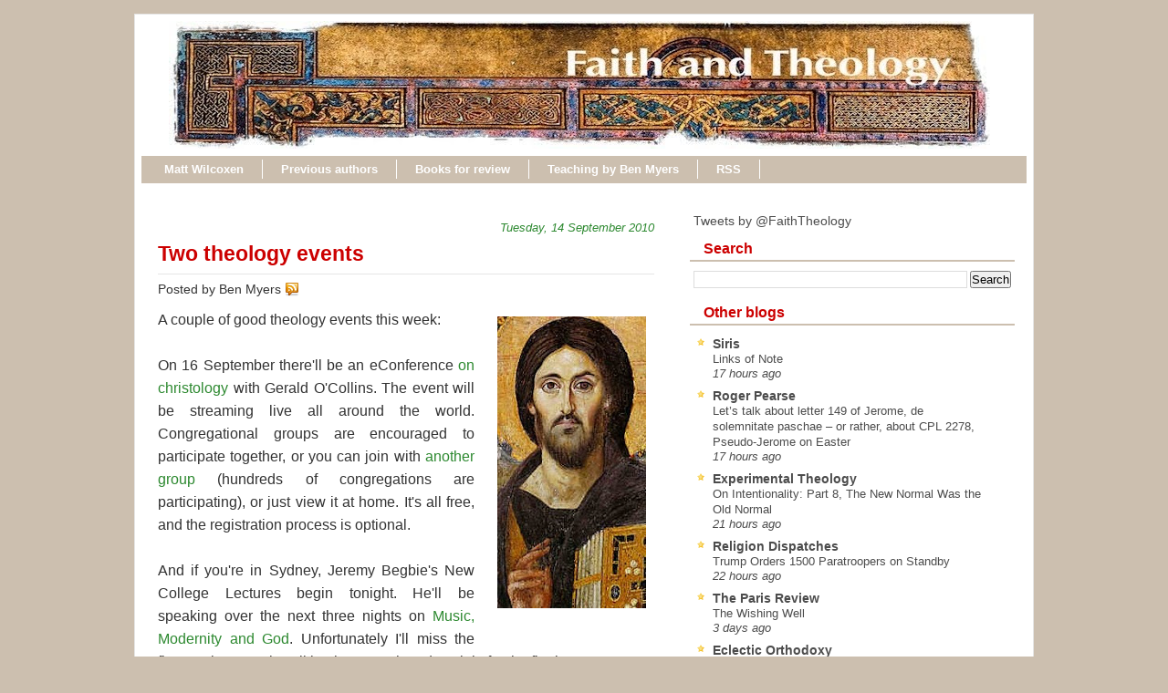

--- FILE ---
content_type: text/javascript; charset=UTF-8
request_url: https://www.faith-theology.com/feeds/posts/default/-/conferences?alt=json-in-script&callback=related_results_labels&max-results=5
body_size: 8838
content:
// API callback
related_results_labels({"version":"1.0","encoding":"UTF-8","feed":{"xmlns":"http://www.w3.org/2005/Atom","xmlns$openSearch":"http://a9.com/-/spec/opensearchrss/1.0/","xmlns$blogger":"http://schemas.google.com/blogger/2008","xmlns$georss":"http://www.georss.org/georss","xmlns$gd":"http://schemas.google.com/g/2005","xmlns$thr":"http://purl.org/syndication/thread/1.0","id":{"$t":"tag:blogger.com,1999:blog-14261952"},"updated":{"$t":"2026-01-18T06:08:51.228-05:00"},"category":[{"term":"Karl Barth"},{"term":"Kim Fabricius"},{"term":"humour"},{"term":"conferences"},{"term":"sermons"},{"term":"book reviews"},{"term":"politics"},{"term":"ethics"},{"term":"doodlings"},{"term":"Rowan Williams"},{"term":"top lists"},{"term":"books"},{"term":"literature"},{"term":"doing theology"},{"term":"here and there"},{"term":"resurrection"},{"term":"Australia"},{"term":"children"},{"term":"creation"},{"term":"Trinity"},{"term":"Bob Dylan"},{"term":"science"},{"term":"ecclesiology"},{"term":"current affairs"},{"term":"doctrine of God"},{"term":"Easter"},{"term":"Eberhard Jüngel"},{"term":"journals"},{"term":"hymns"},{"term":"prayer"},{"term":"blogging"},{"term":"Robert W. Jenson"},{"term":"Scripture"},{"term":"Rudolf Bultmann"},{"term":"stories"},{"term":"writing"},{"term":"music"},{"term":"church history"},{"term":"grace"},{"term":"sin"},{"term":"patristics"},{"term":"christology"},{"term":"Scott Stephens"},{"term":"society"},{"term":"Benedict XVI"},{"term":"poetry"},{"term":"teaching"},{"term":"Christmas"},{"term":"miscellaneous theologians"},{"term":"Holy Spirit"},{"term":"lectures"},{"term":"liturgy"},{"term":"podcasts"},{"term":"St Paul"},{"term":"death"},{"term":"T. F. Torrance"},{"term":"freedom"},{"term":"election"},{"term":"eschatology"},{"term":"giveaways"},{"term":"interviews"},{"term":"Bruce McCormack"},{"term":"Schleiermacher"},{"term":"atheism"},{"term":"evangelicalism"},{"term":"peace"},{"term":"Dietrich Bonhoeffer"},{"term":"art"},{"term":"Stanley Hauerwas"},{"term":"ecumenical"},{"term":"films"},{"term":"Augustine"},{"term":"Princeton"},{"term":"eucharist"},{"term":"Balthasar"},{"term":"George Herbert"},{"term":"N. T. Wright"},{"term":"capitalism"},{"term":"creeds"},{"term":"education"},{"term":"John Milton"},{"term":"Mary"},{"term":"Slavoj Zizek"},{"term":"Wolfhart Pannenberg"},{"term":"for the love of god"},{"term":"love of god 2"},{"term":"Gerhard Ebeling"},{"term":"John Milbank"},{"term":"love"},{"term":"David Bentley Hart"},{"term":"George Hunsinger"},{"term":"baptism"},{"term":"demons"},{"term":"diary"},{"term":"sex"},{"term":"Asia"},{"term":"Calvin"},{"term":"apologetics"},{"term":"faith"},{"term":"publishing"},{"term":"religion"},{"term":"John Webster"},{"term":"Jürgen Moltmann"},{"term":"Mozart"},{"term":"Sarah Coakley"},{"term":"Uniting Church"},{"term":"awards"},{"term":"evil"},{"term":"parables"},{"term":"video"},{"term":"Eastern Orthodoxy"},{"term":"Nate Kerr"},{"term":"Ray Anderson"},{"term":"William Stringfellow"},{"term":"eulogies"},{"term":"illness"},{"term":"love of god 1"},{"term":"theatre"},{"term":"Colin Gunton"},{"term":"Giorgio Agamben"},{"term":"Hans Küng"},{"term":"Origen"},{"term":"animals"},{"term":"heresy"},{"term":"liberal theology"},{"term":"Carl Schmitt"},{"term":"Jacob Taubes"},{"term":"Melville"},{"term":"Oliver Crisp"},{"term":"atonement"},{"term":"disability"},{"term":"icons"},{"term":"letters"},{"term":"theology FAIL"},{"term":"Karl Rahner"},{"term":"Pentecostalism"},{"term":"Schillebeeckx"},{"term":"Shakespeare"},{"term":"Twitter"},{"term":"cross"},{"term":"feminism"},{"term":"hell"},{"term":"historical Jesus"},{"term":"memes"},{"term":"miracles"},{"term":"philosophical theology"},{"term":"theodicy"},{"term":"tradition"},{"term":"Alain Badiou"},{"term":"C. S. Lewis"},{"term":"Calvinism"},{"term":"Hegel"},{"term":"J. Louis Martyn"},{"term":"Jonathan Edwards"},{"term":"Korean theology"},{"term":"Psalms"},{"term":"Tom Waits"},{"term":"digital resources"},{"term":"fundamentalism"},{"term":"virgin birth"},{"term":"America"},{"term":"Berlin"},{"term":"John Howard Yoder"},{"term":"audio books"},{"term":"dogmatics"},{"term":"jobs"},{"term":"ministry"},{"term":"saints"},{"term":"Douglas Harink"},{"term":"John Updike"},{"term":"Kathryn Tanner"},{"term":"Michael Bird"},{"term":"Michel Foucault"},{"term":"Paul DeHart"},{"term":"Wolf Krötke"},{"term":"food"},{"term":"language"},{"term":"marriage"},{"term":"practical theology"},{"term":"John Shelby Spong"},{"term":"Marx"},{"term":"Walter Benjamin"},{"term":"alister mcgrath"},{"term":"angels"},{"term":"apokatastasis"},{"term":"circus"},{"term":"clerihews"},{"term":"cycling"},{"term":"friendship"},{"term":"mission"},{"term":"translation"},{"term":"Kevin Vanhoozer"},{"term":"Marilyn McCord Adams"},{"term":"secularism"},{"term":"spirituality"},{"term":"theology"},{"term":"Alasdair MacIntyre"},{"term":"Aquinas"},{"term":"George Lindbeck"},{"term":"Hans Frei"},{"term":"Islam"},{"term":"Paul Tillich"},{"term":"William Cavanaugh"},{"term":"emotion"},{"term":"justification"},{"term":"narrative theology"},{"term":"passions"},{"term":"reading"},{"term":"soul"},{"term":"work"},{"term":"Anselm"},{"term":"Chantal Mouffe"},{"term":"G. K. Chesterton"},{"term":"Herbert McCabe"},{"term":"John Wesley"},{"term":"Rémi Brague"},{"term":"desire"},{"term":"divine simplicity"},{"term":"essays"},{"term":"humans"},{"term":"intellect"},{"term":"medieval theology"},{"term":"modernity"},{"term":"scholasticism"},{"term":"suffering"},{"term":"will"}],"title":{"type":"text","$t":"Faith and Theology"},"subtitle":{"type":"html","$t":""},"link":[{"rel":"http://schemas.google.com/g/2005#feed","type":"application/atom+xml","href":"https:\/\/www.faith-theology.com\/feeds\/posts\/default"},{"rel":"self","type":"application/atom+xml","href":"https:\/\/www.blogger.com\/feeds\/14261952\/posts\/default\/-\/conferences?alt=json-in-script\u0026max-results=5"},{"rel":"alternate","type":"text/html","href":"https:\/\/www.faith-theology.com\/search\/label\/conferences"},{"rel":"hub","href":"http://pubsubhubbub.appspot.com/"},{"rel":"next","type":"application/atom+xml","href":"https:\/\/www.blogger.com\/feeds\/14261952\/posts\/default\/-\/conferences\/-\/conferences?alt=json-in-script\u0026start-index=6\u0026max-results=5"}],"author":[{"name":{"$t":"Ben Myers"},"uri":{"$t":"http:\/\/www.blogger.com\/profile\/03800127501735910966"},"email":{"$t":"noreply@blogger.com"},"gd$image":{"rel":"http://schemas.google.com/g/2005#thumbnail","width":"32","height":"27","src":"\/\/blogger.googleusercontent.com\/img\/b\/R29vZ2xl\/AVvXsEj9v_EQ6azLhhrCAZvl-CLmTnfnjPD0T58BpTeshrSeV_ppED3aPWFR7BO22BPvP4uEfije6q-wqlyqRWtE_syGpjQ_6brFe-6YYAOTB6soCOozZ4Oxuzjg8Yw8Ksdg4A\/s134\/IMG_0493.JPG"}}],"generator":{"version":"7.00","uri":"http://www.blogger.com","$t":"Blogger"},"openSearch$totalResults":{"$t":"110"},"openSearch$startIndex":{"$t":"1"},"openSearch$itemsPerPage":{"$t":"5"},"entry":[{"id":{"$t":"tag:blogger.com,1999:blog-14261952.post-6675985776834943296"},"published":{"$t":"2017-07-13T23:53:00.002-04:00"},"updated":{"$t":"2017-07-14T00:00:10.608-04:00"},"category":[{"scheme":"http://www.blogger.com/atom/ns#","term":"conferences"}],"title":{"type":"text","$t":"Sydney conference on sin and grace: Theology Connect 2018 "},"content":{"type":"html","$t":"\u003Cdiv class=\"separator\" style=\"clear: both; text-align: center;\"\u003E\n\u003C\/div\u003E\n\u003Cdiv class=\"separator\" style=\"clear: both; text-align: center;\"\u003E\n\u003Ca href=\"https:\/\/blogger.googleusercontent.com\/img\/b\/R29vZ2xl\/AVvXsEj5SUQ_Rg5G5-NFNzvXn0n66dbCG8LqJ7kffEToyX3t9lRaYje1W8BAFnqv88Hfhm5LaV92z87w0kuJpuytVoDAEXRRALWCXsCK3ckfBA6N0u-82wg5P5KFGDO64gB5mfJnpN4mkA\/s1600\/TC+2018+Announcement.jpg\" imageanchor=\"1\" style=\"margin-left: 1em; margin-right: 1em;\"\u003E\u003Cimg border=\"0\" data-original-height=\"969\" data-original-width=\"1600\" height=\"317\" src=\"https:\/\/blogger.googleusercontent.com\/img\/b\/R29vZ2xl\/AVvXsEj5SUQ_Rg5G5-NFNzvXn0n66dbCG8LqJ7kffEToyX3t9lRaYje1W8BAFnqv88Hfhm5LaV92z87w0kuJpuytVoDAEXRRALWCXsCK3ckfBA6N0u-82wg5P5KFGDO64gB5mfJnpN4mkA\/s400\/TC+2018+Announcement.jpg\" width=\"525\" \/\u003E\u003C\/a\u003E\u003C\/div\u003E\nThe next \u003Ca href=\"http:\/\/www.theologyconnectconference.com\/\"\u003ETheology Connect\u003C\/a\u003E conference will be coming to Sydney in July 2018. The theme is sin and grace in Christian theology, with keynotes by Kelly Kapic, Alan Torrance, Simon Chan. There's a \u003Ca href=\"http:\/\/www.theologyconnectconference.com\/#call-for-papers\"\u003Ecall for papers\u003C\/a\u003E, so why not come  visit our nice little town and give us a paper? If you bring your bicycle I will even give you a free guided tour!\u003Cbr \/\u003E\n\u003Cbr \/\u003E\nIf you haven't heard of Theology Connect, there's a  \u003Ca href=\"http:\/\/brucerpass.blogspot.com.au\/2016\/07\/theology-connect-boon-for-sydney.html\"\u003Ereview\u003C\/a\u003E and some \u003Ca href=\"http:\/\/theologyconnect.org\/2016-sydney-gallery\"\u003Epictures\u003C\/a\u003E of the last one, and a while back I did \u003Ca href=\"http:\/\/www.faith-theology.com\/2015\/08\/announcing-new-conference-series.html\"\u003Ean interview\u003C\/a\u003E with Chris Green about the conference series. It looks like they've traded the uber-funky industrial setting for a church venue; but apart from that I'm sure it will be an excellent event. Personally I would go just to hear Simon Chan whose work I admire very much. I'm using his book on \u003Ci\u003EGrassroots Asian Theology\u003C\/i\u003E in my contextual theology seminar this semester (I  reviewed it  \u003Ca href=\"https:\/\/www.amazon.com\/gp\/customer-reviews\/R7ZFMKVA0U009\/ref=cm_cr_dp_d_rvw_ttl?ie=UTF8\u0026amp;ASIN=0830840486\"\u003Ehere\u003C\/a\u003E in case you're interested). \u003Cbr \/\u003E\n\u003Cbr \/\u003E\nHere's a promo video for the conference:\u003Cbr \/\u003E\n\u003Cbr \/\u003E\n\u003Ciframe allowfullscreen=\"\" frameborder=\"0\" height=\"315\" src=\"https:\/\/www.youtube.com\/embed\/voFuW3Pf1Pk\" width=\"560\"\u003E\u003C\/iframe\u003E\u003Cbr \/\u003E"},"link":[{"rel":"replies","type":"application/atom+xml","href":"https:\/\/www.faith-theology.com\/feeds\/6675985776834943296\/comments\/default","title":"Post Comments"},{"rel":"replies","type":"text/html","href":"https:\/\/www.faith-theology.com\/2017\/07\/sydney-conference-on-sin-and-grace.html#comment-form","title":"1 Comments"},{"rel":"edit","type":"application/atom+xml","href":"https:\/\/www.blogger.com\/feeds\/14261952\/posts\/default\/6675985776834943296"},{"rel":"self","type":"application/atom+xml","href":"https:\/\/www.blogger.com\/feeds\/14261952\/posts\/default\/6675985776834943296"},{"rel":"alternate","type":"text/html","href":"https:\/\/www.faith-theology.com\/2017\/07\/sydney-conference-on-sin-and-grace.html","title":"Sydney conference on sin and grace: Theology Connect 2018 "}],"author":[{"name":{"$t":"Ben Myers"},"uri":{"$t":"http:\/\/www.blogger.com\/profile\/03800127501735910966"},"email":{"$t":"noreply@blogger.com"},"gd$image":{"rel":"http://schemas.google.com/g/2005#thumbnail","width":"32","height":"27","src":"\/\/blogger.googleusercontent.com\/img\/b\/R29vZ2xl\/AVvXsEj9v_EQ6azLhhrCAZvl-CLmTnfnjPD0T58BpTeshrSeV_ppED3aPWFR7BO22BPvP4uEfije6q-wqlyqRWtE_syGpjQ_6brFe-6YYAOTB6soCOozZ4Oxuzjg8Yw8Ksdg4A\/s134\/IMG_0493.JPG"}}],"media$thumbnail":{"xmlns$media":"http://search.yahoo.com/mrss/","url":"https:\/\/blogger.googleusercontent.com\/img\/b\/R29vZ2xl\/AVvXsEj5SUQ_Rg5G5-NFNzvXn0n66dbCG8LqJ7kffEToyX3t9lRaYje1W8BAFnqv88Hfhm5LaV92z87w0kuJpuytVoDAEXRRALWCXsCK3ckfBA6N0u-82wg5P5KFGDO64gB5mfJnpN4mkA\/s72-c\/TC+2018+Announcement.jpg","height":"72","width":"72"},"thr$total":{"$t":"1"}},{"id":{"$t":"tag:blogger.com,1999:blog-14261952.post-5412094524234746656"},"published":{"$t":"2017-03-10T05:42:00.000-05:00"},"updated":{"$t":"2017-03-10T05:42:27.730-05:00"},"category":[{"scheme":"http://www.blogger.com/atom/ns#","term":"conferences"}],"title":{"type":"text","$t":"Barth Graduate Student Colloquium"},"content":{"type":"html","$t":"\u003Cdiv class=\"separator\" style=\"clear: both; text-align: center;\"\u003E\n\u003Ca href=\"http:\/\/barth2.ptsem.edu\/uploadedfiles\/bigsectionphotos\/bgs17-test.jpg\" imageanchor=\"1\" style=\"margin-left: 1em; margin-right: 1em;\"\u003E\u003Cimg border=\"0\" src=\"http:\/\/barth2.ptsem.edu\/uploadedfiles\/bigsectionphotos\/bgs17-test.jpg\" height=\"146\" width=\"400\" \/\u003E\u003C\/a\u003E\u003C\/div\u003E\nIn case you hadn't noticed, the \u003Ca href=\"http:\/\/barth.ptsem.edu\/\"\u003ECenter for Barth Studies\u003C\/a\u003E in Princeton has been developing an exciting number of new initiatives over recent years. One of these, \u003Ca href=\"http:\/\/barth.ptsem.edu\/event\/2017-barth-graduate-student-colloquium\"\u003EThe Barth Graduate Student Colloquium\u003C\/a\u003E is presently calling for applications. The colloquium is open to any doctoral student whose works touches on Barth's theology, and the meeting this year will focus on CD III\/3. If you need further enticement to apply, you should note that Willie Jennings is this year's senior scholar and will deliver a paper during the colloquium. So, without any further excuses, \u003Ca href=\"http:\/\/barth.ptsem.edu\/event\/2017-barth-graduate-student-colloquium\"\u003Efollow the link to read more about the colloquium and apply\u003C\/a\u003E.\u003Cdiv class=\"separator\" style=\"clear: both; text-align: center;\"\u003E\n\u003C\/div\u003E\n"},"link":[{"rel":"replies","type":"application/atom+xml","href":"https:\/\/www.faith-theology.com\/feeds\/5412094524234746656\/comments\/default","title":"Post Comments"},{"rel":"replies","type":"text/html","href":"https:\/\/www.faith-theology.com\/2017\/03\/barth-graduate-student-colloquium.html#comment-form","title":"0 Comments"},{"rel":"edit","type":"application/atom+xml","href":"https:\/\/www.blogger.com\/feeds\/14261952\/posts\/default\/5412094524234746656"},{"rel":"self","type":"application/atom+xml","href":"https:\/\/www.blogger.com\/feeds\/14261952\/posts\/default\/5412094524234746656"},{"rel":"alternate","type":"text/html","href":"https:\/\/www.faith-theology.com\/2017\/03\/barth-graduate-student-colloquium.html","title":"Barth Graduate Student Colloquium"}],"author":[{"name":{"$t":"Unknown"},"email":{"$t":"noreply@blogger.com"},"gd$image":{"rel":"http://schemas.google.com/g/2005#thumbnail","width":"16","height":"16","src":"https:\/\/img1.blogblog.com\/img\/b16-rounded.gif"}}],"thr$total":{"$t":"0"}},{"id":{"$t":"tag:blogger.com,1999:blog-14261952.post-8675921524740841897"},"published":{"$t":"2016-07-05T19:21:00.003-04:00"},"updated":{"$t":"2016-07-05T19:39:31.141-04:00"},"category":[{"scheme":"http://www.blogger.com/atom/ns#","term":"atonement"},{"scheme":"http://www.blogger.com/atom/ns#","term":"conferences"},{"scheme":"http://www.blogger.com/atom/ns#","term":"Origen"}],"title":{"type":"text","$t":"Sacrifice and atonement in Origen"},"content":{"type":"html","$t":"Yesterday at the \u003Ca href=\"http:\/\/www.trinity.unimelb.edu.au\/learning\/theological-school\/anzats-conference.html\"\u003EANZATS\u003C\/a\u003E conference in Melbourne I gave a paper  on sacrifice and atonement in Origen (focusing on Origen's  \u003Ci\u003EHomilies on Leviticus\u003C\/i\u003E). This was an attempt to develop some of the ideas sketched out in my earlier paper on the \u003Ca href=\"https:\/\/www.academia.edu\/22960468\/The_Patristic_Atonement_Model\"\u003Epatristic atonement model\u003C\/a\u003E. It was a special pleasure to have O̶r̶i̶g̶e̶n̶ ̶h̶i̶m̶s̶e̶l̶f̶ John Behr in the audience. At the same conference Behr gave an amazing paper discussing his new critical edition and translation of Origen's \u003Ci\u003EFirst Principles\u003C\/i\u003E (forthcoming from OUP – it includes a 40,000 word introduction!). Anyway here's an excerpt from the end of my paper on sacrifice:\u003Cbr \/\u003E\n\u003Cblockquote class=\"tr_bq\"\u003E\nSo to return to Gustaf Aulén’s alternatives: was Christ’s sacrifice the propitiation of an angry God, or was it a ransom offered to the devil? Is Origen’s model proto-Anselmian, or is it proto-Lutheran (i.e. christus victor)? Generations of theologians have addressed patristic authors with this kind of anachronistic and untheological question. Once the question is posed in those terms any answer will be false and uninteresting, because the alternatives are both wrong. Both options assume that sacrifice has a predominantly negative function: it averts the wrath, or satisfies the demands, of higher powers. It is an unfortunate solution to an otherwise insoluble cosmic dilemma. But for Origen sacrifice is a matter of joy. It is done for the sake of God’s delight. It is a festive offering in which the whole of humanity acts with one heart and one mind through the agency of one high priest, Jesus Christ. The logic of sacrifice is not fear but love.\u003Cbr \/\u003E\n\u003Cbr \/\u003E\nI admit that this does not look very much like a theory of salvation. But that is my point. Sacrificial language in early Christian theology tends to serve other purposes. It is not primarily soteriological. It is used not so much to answer the question, “How does Jesus save?”, but a different question: “What does the proper response to God look like?” Origen’s \u003Ci\u003EHomilies on Leviticus\u003C\/i\u003E give an answer: the response to God looks like joy, like a holiday, like the transformation of all things into one enormous festival offered up for the delight of God.\n\u003C\/blockquote\u003E\n"},"link":[{"rel":"replies","type":"application/atom+xml","href":"https:\/\/www.faith-theology.com\/feeds\/8675921524740841897\/comments\/default","title":"Post Comments"},{"rel":"replies","type":"text/html","href":"https:\/\/www.faith-theology.com\/2016\/07\/sacrifice-and-atonement-in-origen.html#comment-form","title":"8 Comments"},{"rel":"edit","type":"application/atom+xml","href":"https:\/\/www.blogger.com\/feeds\/14261952\/posts\/default\/8675921524740841897"},{"rel":"self","type":"application/atom+xml","href":"https:\/\/www.blogger.com\/feeds\/14261952\/posts\/default\/8675921524740841897"},{"rel":"alternate","type":"text/html","href":"https:\/\/www.faith-theology.com\/2016\/07\/sacrifice-and-atonement-in-origen.html","title":"Sacrifice and atonement in Origen"}],"author":[{"name":{"$t":"Ben Myers"},"uri":{"$t":"http:\/\/www.blogger.com\/profile\/03800127501735910966"},"email":{"$t":"noreply@blogger.com"},"gd$image":{"rel":"http://schemas.google.com/g/2005#thumbnail","width":"32","height":"27","src":"\/\/blogger.googleusercontent.com\/img\/b\/R29vZ2xl\/AVvXsEj9v_EQ6azLhhrCAZvl-CLmTnfnjPD0T58BpTeshrSeV_ppED3aPWFR7BO22BPvP4uEfije6q-wqlyqRWtE_syGpjQ_6brFe-6YYAOTB6soCOozZ4Oxuzjg8Yw8Ksdg4A\/s134\/IMG_0493.JPG"}}],"thr$total":{"$t":"8"}},{"id":{"$t":"tag:blogger.com,1999:blog-14261952.post-9122115974088877813"},"published":{"$t":"2016-02-12T07:14:00.001-05:00"},"updated":{"$t":"2016-02-12T07:14:43.169-05:00"},"category":[{"scheme":"http://www.blogger.com/atom/ns#","term":"conferences"},{"scheme":"http://www.blogger.com/atom/ns#","term":"Pentecostalism"}],"title":{"type":"text","$t":"Call for papers: Barth, pneumatology, and Pentecostalism"},"content":{"type":"html","$t":"\u003Cdiv class=\"separator\" style=\"clear: both; text-align: center;\"\u003E\n\u003Ca href=\"https:\/\/blogger.googleusercontent.com\/img\/b\/R29vZ2xl\/AVvXsEjtsoIX9Sj3ybIlDBOB4nefNmHVNEEw5zxXIk3iy5fPshQHP9Re0LdftNaS17AK8VVtPXsABxh6ECfsfN7l3LLcFAb0m1l9mr8FfVZAEdw5sm3ZYpMfVnNfl5XUk23-FZSA5aFlhQ\/s1600\/Barth+Conference+2-16.jpg\" imageanchor=\"1\" style=\"margin-left: 1em; margin-right: 1em;\"\u003E\u003Cimg border=\"0\" height=\"117\" src=\"https:\/\/blogger.googleusercontent.com\/img\/b\/R29vZ2xl\/AVvXsEjtsoIX9Sj3ybIlDBOB4nefNmHVNEEw5zxXIk3iy5fPshQHP9Re0LdftNaS17AK8VVtPXsABxh6ECfsfN7l3LLcFAb0m1l9mr8FfVZAEdw5sm3ZYpMfVnNfl5XUk23-FZSA5aFlhQ\/s320\/Barth+Conference+2-16.jpg\" width=\"320\" \/\u003E\u003C\/a\u003E\u003C\/div\u003E\nThe call for papers is out for this year's Karl Barth Conference in Princeton. The theme is \"Karl Barth's Pneumatology and the Global Pentecostal Movement.\"\u0026nbsp;\u003Cdiv\u003E\n\u003Cbr \/\u003E\u003C\/div\u003E\n\u003Cdiv\u003E\nAs we've come to expect from the conferences run by the Center for Barth Studies, the lineup is very impressive:\u003C\/div\u003E\n\u003Cdiv\u003E\n\u003Cul\u003E\n\u003Cli\u003EDaniela Augustine (Lee University)\u003C\/li\u003E\n\u003Cli\u003EChristian T. Collins Winn (Bethel University)\u003C\/li\u003E\n\u003Cli\u003ETerry Cross (Lee University)\u003C\/li\u003E\n\u003Cli\u003EJessica DeCou (Princeton Theological Seminary)\u003C\/li\u003E\n\u003Cli\u003EJohn Flett (Pilgrim Theological College)\u003C\/li\u003E\n\u003Cli\u003EDarrell Guder (Princeton Theological Seminary)\u003C\/li\u003E\n\u003Cli\u003EMichael McClymond (Saint Louis University)\u003C\/li\u003E\n\u003Cli\u003EFrank Macchia (Vanguard University of Southern California)\u003C\/li\u003E\n\u003Cli\u003EPaul Nimmo (University of Aberdeen)\u003C\/li\u003E\n\u003Cli\u003ENimi Wariboko (Boston University)\u003C\/li\u003E\n\u003Cli\u003EMichael Welker (Heidelberg University)\u003C\/li\u003E\n\u003C\/ul\u003E\n\u003C\/div\u003E\n\u003Cdiv\u003E\nYou can see the call for papers here:\u0026nbsp;\u003Ca href=\"http:\/\/barth.ptsem.edu\/event\/2016-annual-karl-barth-conference\"\u003Ehttp:\/\/barth.ptsem.edu\/event\/2016-annual-karl-barth-conference\u003C\/a\u003E\u003C\/div\u003E\n\u003Cdiv\u003E\n\u003Cbr \/\u003E\u003C\/div\u003E\n\u003Cdiv\u003E\nPentecostals are writing some mighty fine theology these days, but can they save Barth from his allegedly underdeveloped pneumatology?\u003C\/div\u003E\n"},"link":[{"rel":"replies","type":"application/atom+xml","href":"https:\/\/www.faith-theology.com\/feeds\/9122115974088877813\/comments\/default","title":"Post Comments"},{"rel":"replies","type":"text/html","href":"https:\/\/www.faith-theology.com\/2016\/02\/call-for-papers-barth-pneumatology-and.html#comment-form","title":"0 Comments"},{"rel":"edit","type":"application/atom+xml","href":"https:\/\/www.blogger.com\/feeds\/14261952\/posts\/default\/9122115974088877813"},{"rel":"self","type":"application/atom+xml","href":"https:\/\/www.blogger.com\/feeds\/14261952\/posts\/default\/9122115974088877813"},{"rel":"alternate","type":"text/html","href":"https:\/\/www.faith-theology.com\/2016\/02\/call-for-papers-barth-pneumatology-and.html","title":"Call for papers: Barth, pneumatology, and Pentecostalism"}],"author":[{"name":{"$t":"Unknown"},"email":{"$t":"noreply@blogger.com"},"gd$image":{"rel":"http://schemas.google.com/g/2005#thumbnail","width":"16","height":"16","src":"https:\/\/img1.blogblog.com\/img\/b16-rounded.gif"}}],"media$thumbnail":{"xmlns$media":"http://search.yahoo.com/mrss/","url":"https:\/\/blogger.googleusercontent.com\/img\/b\/R29vZ2xl\/AVvXsEjtsoIX9Sj3ybIlDBOB4nefNmHVNEEw5zxXIk3iy5fPshQHP9Re0LdftNaS17AK8VVtPXsABxh6ECfsfN7l3LLcFAb0m1l9mr8FfVZAEdw5sm3ZYpMfVnNfl5XUk23-FZSA5aFlhQ\/s72-c\/Barth+Conference+2-16.jpg","height":"72","width":"72"},"thr$total":{"$t":"0"}},{"id":{"$t":"tag:blogger.com,1999:blog-14261952.post-6042367228870013618"},"published":{"$t":"2015-08-03T20:37:00.000-04:00"},"updated":{"$t":"2015-08-03T20:41:03.366-04:00"},"category":[{"scheme":"http://www.blogger.com/atom/ns#","term":"conferences"},{"scheme":"http://www.blogger.com/atom/ns#","term":"interviews"}],"title":{"type":"text","$t":"Announcing a new conference series: Theology Connect"},"content":{"type":"html","$t":"\u003Cdiv class=\"separator\" style=\"clear: both; text-align: center;\"\u003E\n\u003Ca href=\"https:\/\/blogger.googleusercontent.com\/img\/b\/R29vZ2xl\/AVvXsEhyB-TAfAT5EyPz71B_VdUoAqkkfTF4ozfU46Eo_XiBWHTcmnp9JjhGou3HFIfNC6EyIEVo0VeypL_RVHKPPAXkcbpA-hHn1kykUfLuvB8GYhBO-WnAipu3V9lc9Oo6XmUfQWPjqQ\/s1600\/TheologyConnect_Logo_72ppi_pguz32.png\" imageanchor=\"1\" style=\"margin-left: 1em; margin-right: 1em;\"\u003E\u003Cimg border=\"0\" height=\"113\" src=\"https:\/\/blogger.googleusercontent.com\/img\/b\/R29vZ2xl\/AVvXsEhyB-TAfAT5EyPz71B_VdUoAqkkfTF4ozfU46Eo_XiBWHTcmnp9JjhGou3HFIfNC6EyIEVo0VeypL_RVHKPPAXkcbpA-hHn1kykUfLuvB8GYhBO-WnAipu3V9lc9Oo6XmUfQWPjqQ\/s400\/TheologyConnect_Logo_72ppi_pguz32.png\" width=\"400\" \/\u003E\u003C\/a\u003E\u003C\/div\u003E\nThis week a new conference series will be launched. It's called \u003Ca href=\"http:\/\/www.theologyconnectconference.com\/\"\u003ETheology Connect\u003C\/a\u003E and it aims to support theological reflection in the southern hemisphere. The first one will be held in Sydney in July 2016, on the theme of Divine Revelation and Human Reason. I had a chat to the managing director, Chris Green, to find out about this new venture.\u003Cbr \/\u003E\n\u003Cbr \/\u003E\n\u003Cb\u003EBM: \u003C\/b\u003EWas there a particular inspiration for this new series of conferences? How did you come up with the idea?\u003Cbr \/\u003E\n\u003Cbr \/\u003E\n\u003Cb\u003ECG: \u003C\/b\u003EWhile I was lecturing in systematic theology at \u003Ca href=\"http:\/\/excelsia.edu.au\/\"\u003EWesley Institute\u003C\/a\u003E\n I started gathering advice from local theological colleges in Sydney. \nEventually, this led to us envisioning a cross between an antipodal \nversion of the Edinburgh Dogmatics Conference and something more \ninclusive of biblical studies, like a southern hemispheric version of \nthe Tyndale House study groups. \u003Cbr \/\u003E\n\u003Cbr \/\u003E\n\u003Cb\u003EBM: \u003C\/b\u003EHow does it differ from other conferences?\u003Cbr \/\u003E\n\u003Cbr \/\u003E\n\u003Cb\u003ECG:\u003C\/b\u003E Theology Connect is about finding strategic locations in the southern hemisphere (or the “majority world”) and setting up conferences that move from the Bible to Christian theology. So while our first conference is set in Australia, we're also hoping to start some others in different parts of the world. Our plan for the Australian conference is to make it bi-annual, for it to be multi-denominational, and to bring in several international speakers each time. We want to keep a number of values in mind. First, our themes need to facilitate the participation of both biblical and theological scholars of different denominational backgrounds. So we like the more ecumenical themes, and want to stay away from divisive topics. Second, each conference needs to highlight keynote speakers that are of international quality alongside local voices at the same level. Third, our keynote speakers should be both academic as well as ministerial. Fourth, we want our keynotes to balance representation of traditional Reformed views alongside others with broader appeal.\u003Cbr \/\u003E\n\u003Cbr \/\u003E\n\u003Cb\u003EBM: \u003C\/b\u003EWho's it for?\u003Cbr \/\u003E\n\u003Cbr \/\u003E\n\u003Cb\u003ECG:\u003C\/b\u003E We're aiming primarily to serve scholars, students and interested ministers. In general, we want to see options increase for the professional development of theological scholars in Australia. We also want to see highly skilled students present alongside more seasoned scholars. For students, we are also going to offer a 700-level class after the conference, which will allow time spent at the conference to be translated into academic credit.\u003Cbr \/\u003E\n\u003Cbr \/\u003E\n\u003Cb\u003EBM: \u003C\/b\u003EThe practice of Christian theology in Australia is very different from elsewhere in the world. The institutional settings are different. The ecumenical relationships are different. There are unique geographical challenges. Sometimes the theological questions need to be different too. What do you think are the main prospects for Christian theology in this part of the world?\u003Cbr \/\u003E\n\u003Cbr \/\u003E\n\u003Cb\u003ECG:\u003C\/b\u003E We don't have designs on changing the context in Australia, but we do want to challenge it in a couple of strategic ways. I agree that structural and geographical challenges shape some of the limitations theologians face here. For instance, conferences often focus on one particular international speaker who is brought in from the outside. That usually functions as a centerpiece for bringing in delegates. However, due to the significant expense incurred by international speakers, we tend to only choose the ones we already agree with. Many of our conferences in Australia tend to function more like ideological rallies. It’s a bit strange to me when we call these events “conferences,” since we don’t do much “conferring” with others at these kinds of events. I think the prospects for Australian theology are significant if we can develop a more internally interested environment. My own perspective on the theological scene in this part of the world is that Aussies are reluctant to read each other's work. Regardless of the motives for that tendency, I’d like these conferences to support  a more mutually interested context.\u003Cbr \/\u003E\n\u003Cbr \/\u003E\n\u003Cb\u003EBM: \u003C\/b\u003EThe topic of the first conference will be revelation and reason. Why was that theme chosen?\u003Cbr \/\u003E\n\u003Cbr \/\u003E\n\u003Cb\u003ECG:\u003C\/b\u003E We want to focus on something that will bring both biblical and theological scholars together, especially because we are holding the conference in Sydney and have a larger proportion of professionals there who are biblically trained. We also believe the “theological interpretation of Scripture” is a bit overdone right now. So we are focusing on reason and revelation in order to explore how to move from the Bible to theology, but with a bit more of a dogmatic aim. We want to explore how decisions concerning revelation and reason might have entailments for other aspects of theology too.\u003Cbr \/\u003E\n\u003Cbr \/\u003E\n\u003Ci\u003EIf you're interested in coming along next year, there's a \u003Ca href=\"http:\/\/www.theologyconnectconference.com\/#call-for-papers\"\u003Ecall for papers\u003C\/a\u003E up on the website. You can also keep in touch with them on \u003Ca href=\"https:\/\/www.facebook.com\/theologyconnect\"\u003EFacebook\u003C\/a\u003E. \u003C\/i\u003E\u003Cbr \/\u003E\n\u003Cbr \/\u003E"},"link":[{"rel":"replies","type":"application/atom+xml","href":"https:\/\/www.faith-theology.com\/feeds\/6042367228870013618\/comments\/default","title":"Post Comments"},{"rel":"replies","type":"text/html","href":"https:\/\/www.faith-theology.com\/2015\/08\/announcing-new-conference-series.html#comment-form","title":"2 Comments"},{"rel":"edit","type":"application/atom+xml","href":"https:\/\/www.blogger.com\/feeds\/14261952\/posts\/default\/6042367228870013618"},{"rel":"self","type":"application/atom+xml","href":"https:\/\/www.blogger.com\/feeds\/14261952\/posts\/default\/6042367228870013618"},{"rel":"alternate","type":"text/html","href":"https:\/\/www.faith-theology.com\/2015\/08\/announcing-new-conference-series.html","title":"Announcing a new conference series: Theology Connect"}],"author":[{"name":{"$t":"Ben Myers"},"uri":{"$t":"http:\/\/www.blogger.com\/profile\/03800127501735910966"},"email":{"$t":"noreply@blogger.com"},"gd$image":{"rel":"http://schemas.google.com/g/2005#thumbnail","width":"32","height":"27","src":"\/\/blogger.googleusercontent.com\/img\/b\/R29vZ2xl\/AVvXsEj9v_EQ6azLhhrCAZvl-CLmTnfnjPD0T58BpTeshrSeV_ppED3aPWFR7BO22BPvP4uEfije6q-wqlyqRWtE_syGpjQ_6brFe-6YYAOTB6soCOozZ4Oxuzjg8Yw8Ksdg4A\/s134\/IMG_0493.JPG"}}],"media$thumbnail":{"xmlns$media":"http://search.yahoo.com/mrss/","url":"https:\/\/blogger.googleusercontent.com\/img\/b\/R29vZ2xl\/AVvXsEhyB-TAfAT5EyPz71B_VdUoAqkkfTF4ozfU46Eo_XiBWHTcmnp9JjhGou3HFIfNC6EyIEVo0VeypL_RVHKPPAXkcbpA-hHn1kykUfLuvB8GYhBO-WnAipu3V9lc9Oo6XmUfQWPjqQ\/s72-c\/TheologyConnect_Logo_72ppi_pguz32.png","height":"72","width":"72"},"thr$total":{"$t":"2"}}]}});